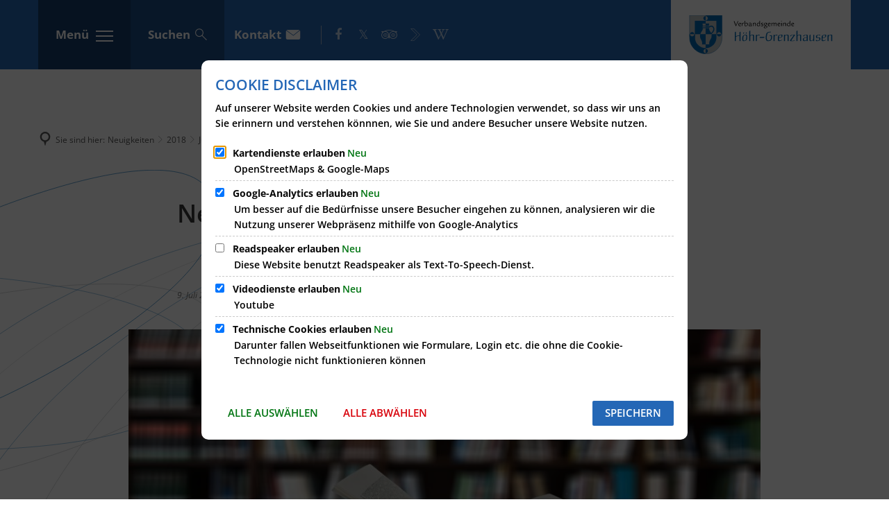

--- FILE ---
content_type: image/svg+xml
request_url: https://www.hoehr-grenzhausen.de/:res/img/background-grafik.svg?fp=a629c148cd71
body_size: 476
content:
<?xml version="1.0" encoding="utf-8"?>
<!-- Generator: Adobe Illustrator 22.0.1, SVG Export Plug-In . SVG Version: 6.00 Build 0)  -->
<svg version="1.1" id="Ebene_1" xmlns="http://www.w3.org/2000/svg" xmlns:xlink="http://www.w3.org/1999/xlink" x="0px" y="0px"
	 viewBox="0 0 463.742 417.289" enable-background="new 0 0 463.742 417.289" xml:space="preserve">
<g>
	<path fill="none" stroke="#BEC2C5" stroke-width="0.4" d="M463.66,37.964c0,0-289.347,130.948-349.652,379.277"/>
	<path fill="none" stroke="#BEC2C5" stroke-width="0.25" d="M463.492,37.947c0,0-314.624,43.376-442.975,264.352"/>
	<path fill="none" stroke="#0069B4" stroke-width="0.25" d="M463.445,37.932c0,0-317.135,17.174-463.343,226.763"/>
	<path fill="none" stroke="#0069B4" stroke-width="0.25" d="M94.454,98.762c0,0,244.172,15.237,208.886,99.308
		c-30.19,71.927-274.083,65.103-289.201,57.543"/>
	<path fill="none" stroke="#0069B4" stroke-width="0.25" d="M463.575,37.961c0,0-305.143,88.073-400.457,325.18"/>
	<path fill="none" stroke="#BEC2C5" stroke-width="0.4" d="M91.773,118.968c0,0,239.796-48.479,227.471,41.859
		C308.699,238.116,71.35,294.65,54.791,291.261"/>
	<path fill="none" stroke="#0069B4" stroke-width="0.4" d="M85.466,46.89c0,0,223.62-99.23,231.14-8.366
		c6.434,77.74-213.054,184.305-229.954,184.58"/>
</g>
</svg>


--- FILE ---
content_type: image/svg+xml
request_url: https://www.hoehr-grenzhausen.de/logo.svg?cid=u.1v&resize=eb6115:320x343c
body_size: 7520
content:
<?xml version="1.0" encoding="utf-8" standalone="no"?><!-- Generator: Adobe Illustrator 22.0.1, SVG Export Plug-In . SVG Version: 6.00 Build 0)  --><svg xmlns="http://www.w3.org/2000/svg" xmlns:xlink="http://www.w3.org/1999/xlink" enable-background="new 0 0 282.603 77.101" height="343" id="Ebene_1" preserveAspectRatio="xMidYMid meet" version="1.1" viewBox="0 0 282.603 77.101" width="320" x="0px" xml:space="preserve" y="0px">
<g>
	<g>
		<path clip-rule="evenodd" d="M0.181,0.176l64.316,0.017l0.084,47.931    c-0.548,3.929-2.82,16.146-15.938,24.26c-15.991,9.892-33.678,1.97-42.4-9.481c-7.781-10.214-6.079-24.239-6.079-24.239    L0.181,0.176z" fill="#BEC2C5" fill-rule="evenodd"/>
		<path d="M0.273,44.887V0.273 M64.537,44.866    c-0.012,17.351-14.159,31.962-31.898,31.962c-17.739,0-32.354-14.611-32.366-31.941 M0.006,0.273h64.531v44.593" fill="none" stroke="#0069B4" stroke-miterlimit="2.613" stroke-width="0.5456"/>
	</g>
	<path clip-rule="evenodd" d="M10.914,37.682V11.074h21.106v5.458h-6.233   c0,0,0.47,2.121,0.533,4.428h5.693v1.154H26.16c0,0-0.72,1.091,0,2.182h5.868v1.092h-5.805v2.903c0,0-0.432,1.52-2.866,5.21   c-0.685,1.039-1.873,4.242-1.873,4.242L10.914,37.682z" fill="#0069B4" fill-rule="evenodd"/>
	<path d="M10.914,37.682V11.074h21.106v5.458h-6.233   c0,0,0.47,2.121,0.533,4.428h5.693v1.154H26.16c0,0-0.72,1.091,0,2.182h5.868v1.092h-5.805v2.903c0,0-0.432,1.52-2.866,5.21   c-0.685,1.039-1.873,4.242-1.873,4.242L10.914,37.682L10.914,37.682z" fill="none" stroke="#0069B4" stroke-miterlimit="2.613" stroke-width="0.1353"/>
	<path clip-rule="evenodd" d="M21.483,37.744h10.544v20.27h-7.021c0,0,0.595-3.932-0.496-6.488   c-1.092-2.555-3.052-5.396-3.461-8.733C20.64,39.456,21.483,37.744,21.483,37.744" fill="#0069B4" fill-rule="evenodd"/>
	<path d="M21.483,37.744h10.544v20.27h-7.021   c0,0,0.595-3.932-0.496-6.488c-1.092-2.555-3.052-5.396-3.461-8.733C20.64,39.456,21.483,37.744,21.483,37.744L21.483,37.744z" fill="none" stroke="#0069B4" stroke-miterlimit="2.613" stroke-width="0.1353"/>
	<path clip-rule="evenodd" d="M32.151,16.47h7.108l-0.31,0.533c0,0-0.496,1.712-0.31,3.957   h-6.488V16.47z" fill="#0069B4" fill-rule="evenodd"/>
	<path d="M32.151,16.47h7.108l-0.31,0.533   c0,0-0.496,1.712-0.31,3.957h-6.488V16.47L32.151,16.47z" fill="none" stroke="#0069B4" stroke-miterlimit="2.613" stroke-width="0.1353"/>
	<path clip-rule="evenodd" d="M32.027,22.114h6.55l0.248,0.223c0,0,2.903-2.592,6.488-1.377   c3.585,1.216,4.093,5.458,3.932,7.455c-0.161,1.997-1.216,4.714-2.841,6.053c-1.625,1.34-1.873,2.059-1.873,2.059   s-0.124,0.844-0.186,1.092c-0.062,0.248-12.281,0-12.281,0V25.389h6.574c0,0,0.372,0.781,0.31,1.687   c-0.062,0.905,0.719,3.548,1.749,4.863c1.03,1.315,2.308,3.187,2.308,3.559c0,0,3.175-3.522,3.771-5.395   c0.595-1.873,1.38-5.569-2.556-7.083c-1.935-0.744-4.739,1.34-4.739,1.34h-7.455V22.114z" fill="#0069B4" fill-rule="evenodd"/>
	<path d="M32.027,22.114h6.55l0.248,0.223   c0,0,2.903-2.592,6.488-1.377c3.585,1.216,4.093,5.458,3.932,7.455c-0.161,1.997-1.216,4.714-2.841,6.053   c-1.625,1.34-1.873,2.059-1.873,2.059s-0.124,0.844-0.186,1.092c-0.062,0.248-12.281,0-12.281,0V25.389h6.574   c0,0,0.372,0.781,0.31,1.687c-0.062,0.905,0.719,3.548,1.749,4.863c1.03,1.315,2.308,3.187,2.308,3.559   c0,0,3.175-3.522,3.771-5.395c0.595-1.873,1.38-5.569-2.556-7.083c-1.935-0.744-4.739,1.34-4.739,1.34h-7.455V22.114L32.027,22.114   z" fill="none" stroke="#0069B4" stroke-miterlimit="2.613" stroke-width="0.1353"/>
	<polygon clip-rule="evenodd" fill="#0069B4" fill-rule="evenodd" points="32.089,0.442 32.089,11.198 53.327,11.198 53.327,37.655    64.404,37.655 64.404,0.344  "/>
	<polygon fill="none" points="32.089,0.442 32.089,11.198    53.327,11.198 53.327,37.655 64.404,37.655 64.404,0.344 32.089,0.442  " stroke="#0069B4" stroke-miterlimit="2.613" stroke-width="0.1353"/>
	<path clip-rule="evenodd" d="M32.089,1.72c2.376,0.001,4.305,1.928,4.305,4.305   c0,2.377-1.927,4.304-4.305,4.304h-0.023L32.089,1.72z" fill="#BEC2C5" fill-rule="evenodd"/>
	<path d="M32.089,1.72   c2.376,0.001,4.305,1.928,4.305,4.305c0,2.377-1.927,4.304-4.305,4.304h-0.023L32.089,1.72L32.089,1.72z" fill="none" stroke="#BEC2C5" stroke-miterlimit="2.613" stroke-width="0.1353"/>
	<path clip-rule="evenodd" d="M31.977,10.329c-2.367-0.013-4.305-1.935-4.305-4.305   c0-2.377,1.927-4.304,4.305-4.304V10.329z" fill="#0069B4" fill-rule="evenodd"/>
	<path d="M31.977,10.329   c-2.367-0.013-4.305-1.935-4.305-4.305c0-2.377,1.927-4.304,4.305-4.304V10.329L31.977,10.329z" fill="none" stroke="#0069B4" stroke-miterlimit="2.613" stroke-width="0.1353"/>
	<path clip-rule="evenodd" d="M54.477,37.768c0.065-2.287,1.939-4.122,4.242-4.122   c2.3,0,4.173,1.829,4.242,4.112L54.477,37.768z" fill="#BEC2C5" fill-rule="evenodd"/>
	<path d="M54.477,37.768   c0.065-2.287,1.939-4.122,4.242-4.122c2.3,0,4.173,1.829,4.242,4.112L54.477,37.768L54.477,37.768z" fill="none" stroke="#BEC2C5" stroke-miterlimit="2.613" stroke-width="0.1353"/>
	<path clip-rule="evenodd" d="M62.961,37.758l0.002,0.132c0,2.344-1.9,4.244-4.244,4.244   c-2.344,0-4.244-1.9-4.244-4.244c0-0.041,0.001-0.082,0.01-0.122L62.961,37.758z" fill="#0069B4" fill-rule="evenodd"/>
	<path d="M62.961,37.758l0.002,0.132   c0,2.344-1.9,4.244-4.244,4.244c-2.344,0-4.244-1.9-4.244-4.244c0-0.041,0.001-0.082,0.01-0.122L62.961,37.758L62.961,37.758z" fill="none" stroke="#0069B4" stroke-miterlimit="2.613" stroke-width="0.1353"/>
	<path clip-rule="evenodd" d="M1.188,37.633c0.043-2.285,1.909-4.124,4.204-4.124   c2.29,0,4.152,1.83,4.204,4.108L1.188,37.633z" fill="#0069B4" fill-rule="evenodd"/>
	<path d="M1.188,37.633   c0.043-2.285,1.909-4.124,4.204-4.124c2.29,0,4.152,1.83,4.204,4.108L1.188,37.633L1.188,37.633z" fill="none" stroke="#0069B4" stroke-miterlimit="2.613" stroke-width="0.1353"/>
	<path clip-rule="evenodd" d="M44.221,37.74h9.152v7.798c0,0-0.681,8.584-6.139,13.571   c-5.458,4.987-11.388,6.497-15.126,6.288V58.07h7.589c0,0-1.196-1.511-0.209-4.943c0.987-3.432,3.402-7.106,3.402-7.106   s1.005-1.374,1.016-5.68c0.001-0.209,0.052-0.628,0.052-0.628s0.366-0.516,0.209-1.45C44.012,37.329,44.221,37.74,44.221,37.74" fill="#0069B4" fill-rule="evenodd"/>
	<path d="M44.221,37.74h9.152v7.798   c0,0-0.681,8.584-6.139,13.571c-5.458,4.987-11.388,6.497-15.126,6.288V58.07h7.589c0,0-1.196-1.511-0.209-4.943   c0.987-3.432,3.402-7.106,3.402-7.106s1.005-1.374,1.016-5.68c0.001-0.209,0.052-0.628,0.052-0.628s0.366-0.516,0.209-1.45   C44.012,37.329,44.221,37.74,44.221,37.74L44.221,37.74z" fill="none" stroke="#0069B4" stroke-miterlimit="2.613" stroke-width="0.1353"/>
	<g>
		<path clip-rule="evenodd" d="M0.242,37.58h10.759v8.22c0,0,0.438,7.465,4.838,12.008    c4.838,4.995,7.956,6.183,12.322,7.17c2.531,0.572,3.854,0.366,3.854,0.366l0.014,11.335c0,0-13.833,0.702-24.355-11.807    c-7.17-8.524-7.275-17.877-7.275-17.877l-0.157-9.51V37.58z" fill="#0069B4" fill-rule="evenodd"/>
		<path d="M0.242,37.58h10.759v8.22    c0,0,0.438,7.465,4.838,12.008c4.838,4.995,7.956,6.183,12.322,7.17c2.531,0.572,3.854,0.366,3.854,0.366l0.014,11.335    c0,0-13.833,0.702-24.355-11.807c-7.17-8.524-7.275-17.877-7.275-17.877l-0.157-9.51V37.58L0.242,37.58z" fill="none" stroke="#0069B4" stroke-miterlimit="2.613" stroke-width="0.1353"/>
	</g>
	<path clip-rule="evenodd" d="M32.113,75.455c-2.33-0.033-4.208-1.931-4.208-4.269   c0-2.329,1.864-4.222,4.191-4.269L32.113,75.455z" fill="#BEC2C5" fill-rule="evenodd"/>
	<path d="M32.113,75.455   c-2.33-0.033-4.208-1.931-4.208-4.269c0-2.329,1.864-4.222,4.191-4.269L32.113,75.455L32.113,75.455z" fill="none" stroke="#BEC2C5" stroke-miterlimit="2.613" stroke-width="0.1353"/>
	<path clip-rule="evenodd" d="M32.096,66.917l0.079-0.001c2.358,0,4.27,1.912,4.27,4.27   s-1.912,4.269-4.27,4.269l-0.062,0L32.096,66.917z" fill="#0069B4" fill-rule="evenodd"/>
	<path d="M32.096,66.917l0.079-0.001   c2.358,0,4.27,1.912,4.27,4.27s-1.912,4.269-4.27,4.269l-0.062,0L32.096,66.917L32.096,66.917z" fill="none" stroke="#0069B4" stroke-miterlimit="2.613" stroke-width="0.1353"/>
	<path clip-rule="evenodd" d="M9.596,37.617l0.001,0.097c0,2.322-1.882,4.204-4.205,4.204   c-2.322,0-4.205-1.882-4.205-4.204c0-0.027,0-0.054,0.009-0.081L9.596,37.617z" fill="#BEC2C5" fill-rule="evenodd"/>
	<path d="M9.596,37.617l0.001,0.097   c0,2.322-1.882,4.204-4.205,4.204c-2.322,0-4.205-1.882-4.205-4.204c0-0.027,0-0.054,0.009-0.081L9.596,37.617L9.596,37.617z" fill="none" stroke="#BEC2C5" stroke-miterlimit="2.613" stroke-width="0.1353"/>
	<path d="M91.801,41.712v-8.217c0-0.429-0.165-0.693-0.462-0.693h-0.033c-0.231,0.033-0.462,0.165-0.66,0.363   l-0.825,0.825c-0.099,0.066-0.165,0.462-0.165,0.858v15.147l-0.033,0.594c0,0.231,0.231,0.594,0.495,0.759   c0.165,0.099,0.363,0.165,0.561,0.165c0.759,0,1.122-0.462,1.122-1.452v-5.907c0-0.759,0.264-1.287,0.891-1.65   c1.188-0.726,3.003-1.188,4.719-1.188c1.386,0,1.716,0.33,1.716,1.65v6.765l0.033,0.627c0.033,0.825,0.297,1.155,0.99,1.155   c0.66,0,1.089-0.429,1.089-1.089v-0.528V33.561c0-0.462-0.198-0.759-0.495-0.759c-0.132,0-0.396,0.132-0.726,0.396   c-0.297,0.231-0.528,0.495-0.726,0.792c-0.132,0.231-0.165,0.363-0.165,0.891v5.445c-0.462-0.066-0.66-0.066-1.089-0.066   C95.893,40.26,94.672,40.557,91.801,41.712L91.801,41.712z M112.887,34.122c-0.363,0.033-0.891,0.363-1.221,0.792   c-0.264,0.33-0.396,0.627-0.396,0.99c0,0.495,0.198,0.825,0.495,0.825c0.066,0,0.198-0.033,0.297-0.066   c0.429-0.231,0.858-0.561,1.122-0.957c0.165-0.231,0.231-0.495,0.231-0.858c0-0.462-0.165-0.726-0.462-0.726H112.887   L112.887,34.122z M107.739,34.122c-0.363,0.033-0.891,0.363-1.254,0.792c-0.231,0.33-0.363,0.627-0.363,0.99   c0,0.495,0.198,0.825,0.495,0.825c0.066,0,0.198-0.033,0.297-0.066c0.429-0.231,0.858-0.561,1.122-0.957   c0.165-0.231,0.231-0.495,0.231-0.858c0-0.462-0.165-0.726-0.462-0.726H107.739L107.739,34.122z M111.732,38.511H111.6   c-2.112,0-4.455,0.891-5.544,2.079c-1.023,1.089-1.551,3.168-1.551,5.841c0,3.432,0.858,5.082,2.64,5.082   c1.254,0,3.663-0.693,5.016-1.452c0.528-0.297,0.957-0.726,1.254-1.221c0.561-0.99,0.891-2.904,0.891-5.247   c0-2.442-0.264-3.663-0.957-4.389C112.92,38.775,112.392,38.511,111.732,38.511L111.732,38.511z M112.359,43.395l-0.132,2.442   c-0.132,2.178-0.561,3.333-1.419,3.861c-0.462,0.297-1.518,0.627-2.31,0.726h-0.231c-1.221,0-1.716-0.99-1.716-3.597   c0-1.881,0.264-3.894,0.66-5.28c0.165-0.495,0.33-0.726,0.759-1.122c0.627-0.561,1.815-0.99,2.673-0.99   c1.122,0,1.716,1.155,1.716,3.399V43.395L112.359,43.395z M120.411,40.26v-8.976v-0.33c0-0.33-0.099-0.462-0.264-0.462   c-0.99,0-1.749,0.957-1.749,2.211v17.094c0,0.759,0.033,0.99,0.099,1.221c0.099,0.33,0.429,0.495,0.891,0.495   c0.429,0,0.792-0.165,0.891-0.429c0.099-0.231,0.132-0.495,0.132-1.221v-6.534c0-1.287,0.066-1.551,0.429-2.112   c0.231-0.363,0.594-0.693,1.056-0.99c0.726-0.462,1.518-0.726,2.244-0.726c1.221,0,1.551,0.462,1.551,2.178v7.887v0.825   c0,0.264,0.033,0.462,0.099,0.627c0.132,0.297,0.495,0.495,0.924,0.495c0.726,0,1.056-0.363,1.056-1.089v-0.99v-7.755   c0-1.089,0-1.287-0.066-1.683c-0.066-0.429-0.264-0.759-0.528-0.99c-0.396-0.33-1.122-0.495-2.211-0.495   c-0.495,0-0.99,0.099-1.617,0.264c-1.056,0.297-1.254,0.396-2.442,1.155C120.807,39.996,120.642,40.128,120.411,40.26   L120.411,40.26z M133.314,40.623v-1.254c0-0.726-0.066-0.858-0.396-0.858c-0.231,0-0.627,0.264-1.188,0.759   c-0.33,0.297-0.462,0.693-0.462,1.452v9.075c0,0.627,0.033,1.023,0.132,1.221c0.099,0.297,0.495,0.495,0.891,0.495   c0.594,0,1.089-0.396,1.056-0.957l-0.033-1.056v-5.577v-0.792c0-1.056,0.528-1.98,1.617-2.937c0.396-0.363,0.99-0.627,1.353-0.627   c0.132,0,0.198,0.033,0.33,0.165l0.132,0.165l0.198,0.264c0.132,0.165,0.429,0.297,0.693,0.297c0.33,0,0.627-0.132,0.99-0.396   c0.231-0.198,0.264-0.264,0.264-0.462c0-0.66-0.495-1.089-1.287-1.089c-0.693,0-1.386,0.198-2.244,0.627   C134.469,39.6,134.106,39.831,133.314,40.623L133.314,40.623z M147.009,43.032h-6.369c-1.023,0-1.716,0.66-1.716,1.617   c0,0.297,0.198,0.396,0.957,0.396h6.732c1.089,0,1.782-0.66,1.782-1.683c0-0.264-0.165-0.33-0.726-0.33H147.009L147.009,43.032z    M159.252,41.514l1.518-0.297c0.066-0.033,0.099-0.033,0.165-0.033c0.495,0,0.627,0.363,0.627,1.716   c0,2.277-0.462,4.389-1.254,5.511c-0.792,1.122-2.475,1.749-4.752,1.749c-1.617,0-2.541-2.112-2.541-5.709   c0-4.026,0.891-8.118,2.013-9.174c0.594-0.594,2.277-1.155,3.531-1.254l1.947-0.132c0.528-0.033,0.858-0.264,0.858-0.561   c0-0.363-0.396-0.561-1.056-0.561c-2.409,0-5.511,0.792-6.666,1.683c-1.683,1.353-2.706,5.082-2.706,9.933   c0,3.927,0.858,6.072,2.838,6.864c0.528,0.198,0.924,0.264,1.716,0.264c1.815,0,4.455-0.792,5.61-1.683   c0.858-0.627,1.518-1.683,1.881-2.97c0.363-1.188,0.528-2.442,0.528-3.663c0-2.409-0.462-3.399-1.551-3.399   c-0.33,0-1.254,0.165-2.739,0.495c-0.594,0.132-0.858,0.297-0.858,0.66c0,0.33,0.297,0.594,0.726,0.594   C159.153,41.547,159.219,41.514,159.252,41.514L159.252,41.514z M168.458,40.623v-1.254c0-0.726-0.066-0.858-0.396-0.858   c-0.231,0-0.627,0.264-1.188,0.759c-0.33,0.297-0.462,0.693-0.462,1.452v9.075c0,0.627,0.033,1.023,0.132,1.221   c0.099,0.297,0.495,0.495,0.891,0.495c0.594,0,1.089-0.396,1.056-0.957l-0.033-1.056v-5.577v-0.792c0-1.056,0.528-1.98,1.617-2.937   c0.396-0.363,0.99-0.627,1.353-0.627c0.132,0,0.198,0.033,0.33,0.165l0.132,0.165l0.198,0.264c0.132,0.165,0.429,0.297,0.693,0.297   c0.33,0,0.627-0.132,0.99-0.396c0.231-0.198,0.264-0.264,0.264-0.462c0-0.66-0.495-1.089-1.287-1.089   c-0.693,0-1.386,0.198-2.244,0.627C169.613,39.6,169.25,39.831,168.458,40.623L168.458,40.623z M182.912,38.577   c-0.066,0-0.528,0-1.419,0.066c-0.627,0.033-1.254,0.132-1.815,0.264c-1.353,0.297-3.003,0.99-3.498,1.485   c-0.759,0.759-1.254,3.3-1.254,6.336c0,3.96,0.429,4.785,2.442,4.785c1.914,0,4.587-1.023,5.874-2.211   c0.165-0.165,0.231-0.264,0.231-0.396c0-0.132-0.066-0.231-0.198-0.231c-0.099,0-0.231,0.066-0.792,0.396   c-1.155,0.693-2.607,1.122-3.795,1.122c-1.419,0-1.749-0.528-1.749-2.937c0-1.716,0.165-2.442,0.561-2.442h0.231   c0.165,0.033,0.33,0.066,0.495,0.066c1.848,0,4.059-0.759,5.016-1.716c0.594-0.594,0.858-1.353,0.858-2.475   C184.1,39.171,183.77,38.577,182.912,38.577L182.912,38.577z M177.896,44.022c-0.363-0.066-0.594-0.363-0.594-0.759   c0-1.089,0.33-2.343,0.759-2.838c0.429-0.528,1.485-0.891,2.541-0.891c1.32,0,1.617,0.231,1.617,1.353   c0,0.858-0.231,1.881-0.462,2.178c-0.132,0.132-0.396,0.33-0.792,0.495c-0.759,0.33-1.683,0.528-2.541,0.528   C178.226,44.088,178.061,44.088,177.896,44.022L177.896,44.022z M188.951,40.359v-0.957v-0.396c0-0.396-0.066-0.495-0.33-0.495   c-0.297,0-0.693,0.297-1.254,0.924c-0.396,0.429-0.462,0.627-0.462,1.353v9.042l-0.033,0.759c-0.033,0.594,0.33,0.924,0.957,0.924   c0.561,0,0.957-0.198,1.056-0.528c0.033-0.132,0.066-0.297,0.066-0.462v-0.924v-6.27c0-0.099,0.033-0.33,0.066-0.759   c0.033-0.297,0.033-0.528,0.066-0.66c0.066-0.198,0.165-0.429,0.297-0.66c0.693-1.023,1.98-1.683,3.3-1.683   c0.66,0,1.155,0.297,1.32,0.759c0.066,0.198,0.099,0.396,0.099,0.594v0.891V49.5v0.957c0,0.726,0.297,1.056,0.99,1.056   c0.528,0,0.924-0.198,0.99-0.528c0.066-0.198,0.099-0.759,0.099-1.452v-7.689v-1.056c0-1.617-0.693-2.277-2.376-2.277   c-0.99,0-2.046,0.231-2.904,0.627C190.337,39.402,189.908,39.666,188.951,40.359L188.951,40.359z M205.945,40.326l-6.402,8.844   c-0.363,0.528-0.561,0.99-0.561,1.287c0,0.759,0.726,1.056,2.64,1.056c0.33,0,0.957,0,1.881-0.033   c0.594-0.033,0.99-0.066,1.287-0.099c0.528-0.066,1.122-0.165,1.683-0.33c1.353-0.429,2.178-0.825,2.178-1.122   c0-0.165-0.066-0.231-0.231-0.231c-0.066,0-0.165,0-0.231,0.033c-2.244,0.759-3.003,0.924-4.092,0.924   c-1.683,0-2.574-0.231-2.574-0.627c0-0.099,0.033-0.165,0.165-0.429c0.132-0.231,0.231-0.396,0.264-0.462l6.27-8.811l0.33-0.429   c0.099-0.198,0.165-0.396,0.165-0.561c0-0.528-0.528-0.825-1.386-0.825c-0.066,0-0.198,0-0.363,0.033l-1.452,0.099   c-3.894,0.264-6.27,1.254-6.27,2.64c0,0.33,0.198,0.528,0.528,0.528c0.561,0,1.254-0.363,1.353-0.726l0.099-0.264   c0.33-0.891,1.815-1.452,3.96-1.452c0.99,0,1.155,0.033,1.155,0.297c0,0.033-0.033,0.099-0.132,0.231L205.945,40.326   L205.945,40.326z M213.7,40.26v-8.976v-0.33c0-0.33-0.099-0.462-0.264-0.462c-0.99,0-1.749,0.957-1.749,2.211v17.094   c0,0.759,0.033,0.99,0.099,1.221c0.099,0.33,0.429,0.495,0.891,0.495c0.429,0,0.792-0.165,0.891-0.429   c0.099-0.231,0.132-0.495,0.132-1.221v-6.534c0-1.287,0.066-1.551,0.429-2.112c0.231-0.363,0.594-0.693,1.056-0.99   c0.726-0.462,1.518-0.726,2.244-0.726c1.221,0,1.551,0.462,1.551,2.178v7.887v0.825c0,0.264,0.033,0.462,0.099,0.627   c0.132,0.297,0.495,0.495,0.924,0.495c0.726,0,1.056-0.363,1.056-1.089v-0.99v-7.755c0-1.089,0-1.287-0.066-1.683   c-0.066-0.429-0.264-0.759-0.528-0.99c-0.396-0.33-1.122-0.495-2.211-0.495c-0.495,0-0.99,0.099-1.617,0.264   c-1.056,0.297-1.254,0.396-2.442,1.155C214.096,39.996,213.931,40.128,213.7,40.26L213.7,40.26z M232.015,49.863v0.693   c0,0.627,0.33,0.957,0.99,0.957c0.594,0,0.957-0.33,0.957-0.891v-0.594v-0.726v-7.656c0-1.353-0.033-1.749-0.33-2.277   c-0.363-0.66-0.759-0.792-2.178-0.792c-0.594,0-1.419,0.066-1.881,0.132c-1.089,0.198-2.574,0.726-3.432,1.287   c-0.627,0.396-1.155,1.056-1.155,1.419c0,0.363,0.297,0.528,0.924,0.528c0.759,0,0.99-0.165,1.221-0.792   c0.264-0.825,0.528-1.089,1.452-1.452c0.528-0.231,1.122-0.363,1.716-0.363c1.254,0,1.716,0.561,1.716,2.112v2.475   c-0.528-0.099-0.891-0.132-1.155-0.132c-1.188,0-3.3,0.627-4.587,1.353c-1.353,0.759-1.914,1.716-1.914,3.267   c0,1.881,0.99,3.102,2.508,3.102c0.759,0,2.046-0.231,2.871-0.528C230.53,50.721,230.893,50.523,232.015,49.863L232.015,49.863z    M232.015,45.804v1.32c0,1.287-0.132,1.551-0.825,2.145c-0.792,0.66-1.848,1.023-2.838,1.023c-1.221,0-2.079-1.023-2.079-2.541   c0-1.98,1.716-3.168,4.488-3.168c0.891,0,1.254,0.165,1.254,0.561V45.804L232.015,45.804z M244.852,49.797v0.693   c0,0.825,0.198,1.023,0.957,1.023c0.264,0,0.528-0.033,0.66-0.099c0.33-0.165,0.33-0.297,0.363-1.089l0.033-0.792V39.402v-0.594   c0-0.198-0.066-0.297-0.231-0.297c-0.891,0-1.749,1.089-1.749,2.211v5.808c0,0.924-0.231,1.848-0.594,2.31   c-0.726,0.957-2.244,1.716-3.399,1.716c-0.957,0-1.254-0.396-1.32-1.584l-0.033-0.627v-8.976v-0.363   c0-0.396-0.066-0.495-0.264-0.495c-0.858,0-1.683,1.089-1.683,2.277v7.029c0,1.716,0.099,2.376,0.495,2.97   c0.297,0.495,0.759,0.726,1.485,0.726c0.561,0,1.353-0.132,2.178-0.363C242.74,50.853,243.367,50.589,244.852,49.797   L244.852,49.797z M256.467,38.511l-0.264,0.033c-1.617,0.198-3.168,0.594-4.323,1.221c-1.089,0.594-1.584,1.452-1.584,2.805   c0,1.914,0.627,2.673,2.145,2.673c0.297,0,0.66,0,0.825-0.033l0.858-0.165c0.231-0.033,0.462-0.066,0.693-0.066   c0.957,0,1.254,0.066,1.485,0.363c0.429,0.462,0.627,1.155,0.627,2.277c0,1.287-0.363,1.881-1.485,2.31   c-0.726,0.297-1.452,0.462-2.079,0.462c-0.561,0-0.99-0.099-1.089-0.264c-0.033-0.033-0.099-0.198-0.198-0.429   c-0.165-0.429-0.462-0.594-0.957-0.594c-0.759,0-1.188,0.33-1.188,0.891c0,0.495,0.462,1.056,1.122,1.353   c0.33,0.165,0.528,0.165,0.858,0.165c0.627,0,2.145-0.264,3.135-0.561c0.33-0.099,0.825-0.264,1.485-0.528   c0.363-0.165,0.627-0.264,0.792-0.363c1.254-0.726,1.749-1.518,1.749-2.805c0-2.31-0.825-3.333-2.673-3.333   c-0.264,0-0.363,0-1.221,0.165c-0.429,0.099-0.858,0.132-1.188,0.132c-1.122,0-1.551-0.495-1.551-1.782   c0-1.188,0.495-2.112,1.419-2.607c0.429-0.231,1.155-0.462,1.815-0.594h0.297c0.396,0,0.825,0.198,0.957,0.462l0.132,0.363   c0.099,0.198,0.429,0.33,0.759,0.33c0.594,0,1.023-0.231,1.023-0.594c0-0.759-0.924-1.287-2.178-1.287H256.467L256.467,38.511z    M269.337,38.577c-0.066,0-0.528,0-1.419,0.066c-0.627,0.033-1.254,0.132-1.815,0.264c-1.353,0.297-3.003,0.99-3.498,1.485   c-0.759,0.759-1.254,3.3-1.254,6.336c0,3.96,0.429,4.785,2.442,4.785c1.914,0,4.587-1.023,5.874-2.211   c0.165-0.165,0.231-0.264,0.231-0.396c0-0.132-0.066-0.231-0.198-0.231c-0.099,0-0.231,0.066-0.792,0.396   c-1.155,0.693-2.607,1.122-3.795,1.122c-1.419,0-1.749-0.528-1.749-2.937c0-1.716,0.165-2.442,0.561-2.442h0.231   c0.165,0.033,0.33,0.066,0.495,0.066c1.848,0,4.059-0.759,5.016-1.716c0.594-0.594,0.858-1.353,0.858-2.475   C270.525,39.171,270.195,38.577,269.337,38.577L269.337,38.577z M264.321,44.022c-0.363-0.066-0.594-0.363-0.594-0.759   c0-1.089,0.33-2.343,0.759-2.838c0.429-0.528,1.485-0.891,2.541-0.891c1.32,0,1.617,0.231,1.617,1.353   c0,0.858-0.231,1.881-0.462,2.178c-0.132,0.132-0.396,0.33-0.792,0.495c-0.759,0.33-1.683,0.528-2.541,0.528   C264.651,44.088,264.486,44.088,264.321,44.022L264.321,44.022z M275.376,40.359v-0.957v-0.396c0-0.396-0.066-0.495-0.33-0.495   c-0.297,0-0.693,0.297-1.254,0.924c-0.396,0.429-0.462,0.627-0.462,1.353v9.042l-0.033,0.759c-0.033,0.594,0.33,0.924,0.957,0.924   c0.561,0,0.957-0.198,1.056-0.528c0.033-0.132,0.066-0.297,0.066-0.462v-0.924v-6.27c0-0.099,0.033-0.33,0.066-0.759   c0.033-0.297,0.033-0.528,0.066-0.66c0.066-0.198,0.165-0.429,0.297-0.66c0.693-1.023,1.98-1.683,3.3-1.683   c0.66,0,1.155,0.297,1.32,0.759c0.066,0.198,0.099,0.396,0.099,0.594v0.891V49.5v0.957c0,0.726,0.297,1.056,0.99,1.056   c0.528,0,0.924-0.198,0.99-0.528c0.066-0.198,0.099-0.759,0.099-1.452v-7.689v-1.056c0-1.617-0.693-2.277-2.376-2.277   c-0.99,0-2.046,0.231-2.904,0.627C276.762,39.402,276.333,39.666,275.376,40.359L275.376,40.359z" fill="#0069B4"/>
	<path d="M87.752,11.802l3.798,9.71h0.72l4.487-9.71h-1.195l-3.446,8.086L89.1,11.802H87.752L87.752,11.802z M102.257,17.821   c0-1.931-0.964-2.94-2.434-2.94c-1.609,0-2.986,1.224-2.986,3.507c0,1.931,1.025,3.308,2.925,3.308c0.598,0,1.395-0.122,2.389-0.81   c0.061-0.046,0.168-0.122,0.138-0.199l-0.168-0.46h-0.122c-0.566,0.368-1.209,0.582-1.868,0.582c-1.058,0-2.008-0.69-2.085-2.437   L102.257,17.821L102.257,17.821z M98.029,17.714c0.077-1.624,0.904-2.13,1.64-2.13s1.288,0.552,1.379,1.686L98.029,17.714   L98.029,17.714z M105.029,17.912c0.996-1.624,1.287-1.899,1.945-1.899c0.398,0,0.567,0.107,0.689,0.199h0.199l0.291-0.597   c0.046-0.092,0.046-0.168,0.046-0.245c0-0.061,0-0.138-0.046-0.183c-0.092-0.107-0.49-0.306-0.934-0.306   c-0.98,0-1.471,0.78-2.19,1.943V15.05h-1.116v6.462h1.116V17.912L105.029,17.912z M109.243,10.914v10.232   c0,0.122,0.015,0.138,0.184,0.199c0.122,0.031,0.887,0.306,1.929,0.306c2.774,0,4.334-1.821,4.334-3.798   c0-1.257-0.612-2.971-2.879-2.971c-1.134,0-1.992,0.397-2.452,0.611v-4.579H109.243L109.243,10.914z M110.359,16.228   c0.598-0.276,1.318-0.444,1.977-0.444c1.165,0,2.145,0.751,2.145,2.437c0,1.732-0.965,2.528-2.529,2.528   c-0.123,0-0.935,0-1.594-0.245V16.228L110.359,16.228z M117.622,16.473l0.366,0.061c0.291-0.383,0.705-0.812,1.87-0.812   c0.353,0,1.165,0.031,1.364,0.659c0.061,0.199,0.061,0.307,0.061,1.379c-1.303,0.169-2.268,0.383-2.897,0.567   c-0.918,0.26-1.178,0.705-1.178,1.532c0,0.613,0.168,1.026,0.428,1.317c0.26,0.275,0.688,0.489,1.24,0.489   c0.858,0,1.947-0.367,2.513-0.581c0.046,0.153,0.153,0.581,0.719,0.581c0.398,0,0.965-0.214,1.424-0.428   c0.092-0.046,0.153-0.092,0.153-0.199v-0.505l-0.061-0.031c-0.168,0.092-0.536,0.276-0.919,0.276c-0.398,0-0.383-0.169-0.383-0.69   c0-0.736,0.046-2.115,0.046-3.049c0-0.904,0-2.158-2.113-2.158c-0.49,0-1.471,0.046-2.482,0.642   c-0.152,0.107-0.198,0.153-0.198,0.26L117.622,16.473L117.622,16.473z M121.283,20.457c-0.398,0.123-1.134,0.337-1.87,0.337   c-0.797,0-1.134-0.398-1.134-1.057c0-0.567,0.215-0.705,0.797-0.873c1.058-0.322,1.839-0.414,2.207-0.46V20.457L121.283,20.457z    M125.419,15.05v6.462h1.116v-4.641c0.199-0.169,0.475-0.383,0.92-0.613c0.628-0.322,1.149-0.429,1.456-0.429   c0.307,0,0.613,0.107,0.812,0.352c0.276,0.322,0.276,0.735,0.276,1.578v3.753h1.116v-3.875c0-1.026,0-1.578-0.291-2.022   c-0.398-0.596-1.056-0.734-1.561-0.734c-1.042,0-1.824,0.459-2.728,1.162V15.05H125.419L125.419,15.05z M138.469,10.914v4.136   c-0.352-0.077-0.69-0.169-1.287-0.169c-1.854,0-4.043,1.055-4.043,3.691c0,1.839,1.086,3.062,2.879,3.062   c0.981,0,1.793-0.397,2.452-0.78v0.657h1.101V10.914H138.469L138.469,10.914z M138.469,20.166   c-0.291,0.153-1.042,0.582-1.885,0.582c-1.073,0-2.299-0.69-2.299-2.498c0-1.241,0.613-2.467,2.467-2.467   c0.506,0,1.149,0.077,1.716,0.49V20.166L138.469,20.166z M145.912,16.028l-0.138-0.826c-0.015-0.046-0.046-0.107-0.092-0.122   c-0.153-0.061-0.735-0.199-1.44-0.199c-1.976,0-2.557,1.178-2.557,1.898c0,1.165,1.07,1.548,2.143,1.931   c0.751,0.26,1.395,0.49,1.395,1.18c0,1.011-1.242,1.011-1.456,1.011c-0.92,0-1.501-0.352-1.929-0.644l-0.275,0.138l0.153,0.872   c0.015,0.076,0.031,0.107,0.122,0.153c0.321,0.122,1.04,0.275,1.715,0.275c1.226,0,2.772-0.504,2.772-1.99   c0-1.195-0.994-1.563-1.959-1.931c-1.042-0.383-1.594-0.644-1.594-1.226c0-0.276,0.199-0.904,1.334-0.904   c0.69,0,1.134,0.245,1.532,0.506L145.912,16.028L145.912,16.028z M153.923,15.05h-2.48c-0.353-0.123-0.69-0.184-1.073-0.184   c-1.594,0-2.664,1.224-2.664,2.633c0,0.705,0.275,1.333,0.688,1.731c0.46,0.435,0.934,0.528,1.317,0.604   c-1.224,0.445-1.408,0.522-1.408,1.044c0,0.798,0.871,0.936,1.408,1.028c-1.302,0.506-2.526,1.12-2.526,2.164   c0,1.516,2.189,1.531,2.603,1.531c2.069,0,4.319-0.979,4.319-2.606c0-0.184,0-0.752-0.673-1.197   c-0.459-0.307-1.072-0.384-2.083-0.522c-1.579-0.215-2.038-0.292-2.038-0.66c0-0.169,0.061-0.184,0.628-0.368   c1.472-0.445,3.124-0.951,3.124-2.778c0-0.982-0.459-1.443-0.673-1.658h1.531V15.05L153.923,15.05z M148.807,17.239   c0-1.563,1.15-1.716,1.487-1.716c1.257,0,1.671,1.379,1.671,2.191c0,1.287-0.889,1.532-1.241,1.639   C149.251,19.368,148.807,18.189,148.807,17.239L148.807,17.239z M148.317,23.871c0-0.721,0.889-1.243,2.069-1.796   c0.475,0.046,1.854,0.246,2.237,0.43c0.184,0.092,0.46,0.246,0.46,0.691c0,1.074-1.624,1.657-2.789,1.657   C149.772,24.853,148.317,24.715,148.317,23.871L148.317,23.871z M160.402,17.821c0-1.931-0.964-2.94-2.434-2.94   c-1.609,0-2.986,1.224-2.986,3.507c0,1.931,1.025,3.308,2.925,3.308c0.598,0,1.395-0.122,2.389-0.81   c0.061-0.046,0.168-0.122,0.138-0.199l-0.168-0.46h-0.122c-0.566,0.368-1.209,0.582-1.868,0.582c-1.058,0-2.008-0.69-2.085-2.437   L160.402,17.821L160.402,17.821z M156.174,17.714c0.077-1.624,0.904-2.13,1.64-2.13c0.736,0,1.288,0.552,1.38,1.686L156.174,17.714   L156.174,17.714z M172.227,17.468c0-0.781-0.015-1.317-0.245-1.7c-0.352-0.596-1.04-0.887-1.73-0.887   c-1.134,0-2.054,0.673-2.59,1.055c-0.138-0.321-0.428-1.055-1.607-1.055c-1.104,0-2.054,0.703-2.652,1.162V15.05h-1.116v6.462   h1.116v-4.641c0.215-0.184,0.552-0.46,1.042-0.689c0.521-0.276,0.95-0.337,1.195-0.337c1.058,0,1.058,0.904,1.058,1.593v4.075   h1.116v-4.856c0.337-0.23,1.241-0.812,2.084-0.812c0.368,0,0.766,0.092,0.996,0.414c0.215,0.291,0.215,0.521,0.215,1.516v3.738   h1.116V17.468L172.227,17.468z M179.687,17.821c0-1.931-0.963-2.94-2.434-2.94c-1.609,0-2.986,1.224-2.986,3.507   c0,1.931,1.025,3.308,2.925,3.308c0.598,0,1.395-0.122,2.389-0.81c0.061-0.046,0.168-0.122,0.138-0.199l-0.168-0.46h-0.122   c-0.566,0.368-1.209,0.582-1.868,0.582c-1.058,0-2.008-0.69-2.085-2.437L179.687,17.821L179.687,17.821z M175.459,17.714   c0.077-1.624,0.904-2.13,1.64-2.13c0.736,0,1.288,0.552,1.379,1.686L175.459,17.714L175.459,17.714z M181.573,15.05v6.462h1.116   V15.05H181.573L181.573,15.05z M182.123,12.566c0.306,0,0.688-0.229,0.688-0.673c0-0.413-0.321-0.688-0.688-0.688   c-0.352,0-0.688,0.275-0.688,0.688C181.435,12.337,181.832,12.566,182.123,12.566L182.123,12.566z M185.264,15.05v6.462h1.116   v-4.641c0.199-0.169,0.475-0.383,0.92-0.613c0.628-0.322,1.149-0.429,1.456-0.429c0.307,0,0.613,0.107,0.812,0.352   c0.276,0.322,0.276,0.735,0.276,1.578v3.753h1.116v-3.875c0-1.026,0-1.578-0.29-2.022c-0.398-0.596-1.056-0.734-1.561-0.734   c-1.042,0-1.824,0.459-2.728,1.162V15.05H185.264L185.264,15.05z M198.315,10.914v4.136c-0.352-0.077-0.69-0.169-1.287-0.169   c-1.854,0-4.043,1.055-4.043,3.691c0,1.839,1.086,3.062,2.879,3.062c0.981,0,1.793-0.397,2.452-0.78v0.657h1.101V10.914H198.315   L198.315,10.914z M198.315,20.166c-0.291,0.153-1.042,0.582-1.885,0.582c-1.073,0-2.299-0.69-2.299-2.498   c0-1.241,0.613-2.467,2.467-2.467c0.506,0,1.149,0.077,1.716,0.49V20.166L198.315,20.166z M206.921,17.821   c0-1.931-0.963-2.94-2.434-2.94c-1.609,0-2.986,1.224-2.986,3.507c0,1.931,1.025,3.308,2.925,3.308c0.598,0,1.395-0.122,2.389-0.81   c0.061-0.046,0.168-0.122,0.138-0.199l-0.168-0.46h-0.122c-0.566,0.368-1.209,0.582-1.868,0.582c-1.058,0-2.008-0.69-2.085-2.437   L206.921,17.821L206.921,17.821z M202.694,17.714c0.077-1.624,0.904-2.13,1.64-2.13c0.736,0,1.288,0.552,1.38,1.686L202.694,17.714   L202.694,17.714z"/>
</g>
</svg>

--- FILE ---
content_type: image/svg+xml
request_url: https://www.hoehr-grenzhausen.de/:res/img/natuerlich-kreativ.svg?fp=bd91e4ac0a5b
body_size: 6851
content:
<?xml version="1.0" encoding="UTF-8" standalone="no"?>
<!-- Creator: CorelDRAW 2017 -->

<svg
   xmlns:dc="http://purl.org/dc/elements/1.1/"
   xmlns:cc="http://creativecommons.org/ns#"
   xmlns:rdf="http://www.w3.org/1999/02/22-rdf-syntax-ns#"
   xmlns:svg="http://www.w3.org/2000/svg"
   xmlns="http://www.w3.org/2000/svg"
   xmlns:sodipodi="http://sodipodi.sourceforge.net/DTD/sodipodi-0.dtd"
   xmlns:inkscape="http://www.inkscape.org/namespaces/inkscape"
   xml:space="preserve"
   width="auto"
   height="52"
   version="1.1"
   style="clip-rule:evenodd;fill-rule:evenodd;image-rendering:optimizeQuality;shape-rendering:geometricPrecision;text-rendering:geometricPrecision"
   viewBox="0 0 15875 1375.8333"
   id="svg51"
   sodipodi:docname="Slogan_Natur_Kultur_Keramik_weiss.svg"
   inkscape:version="0.92.2 (5c3e80d, 2017-08-06)"><metadata
     id="metadata55"><rdf:RDF><cc:Work
         rdf:about=""><dc:format>image/svg+xml</dc:format><dc:type
           rdf:resource="http://purl.org/dc/dcmitype/StillImage" /><dc:title></dc:title></cc:Work></rdf:RDF></metadata><sodipodi:namedview
     pagecolor="#ffffff"
     bordercolor="#666666"
     borderopacity="1"
     objecttolerance="10"
     gridtolerance="10"
     guidetolerance="10"
     inkscape:pageopacity="0"
     inkscape:pageshadow="2"
     inkscape:window-width="2400"
     inkscape:window-height="1284"
     id="namedview53"
     showgrid="false"
     units="px"
     inkscape:zoom="2.4"
     inkscape:cx="295.61935"
     inkscape:cy="183.17216"
     inkscape:window-x="-9"
     inkscape:window-y="-9"
     inkscape:window-maximized="1"
     inkscape:current-layer="svg51" /><defs
     id="defs4"><style
       type="text/css"
       id="style2"><![CDATA[
    .fil1 {fill:#006CB5}
    .fil0 {fill:#006CB5;fill-rule:nonzero}
   ]]></style></defs><g
     id="Ebene_x0020_1"
     style="fill:#ffffff;fill-opacity:1;stroke:none;stroke-width:1.57395732"
     transform="matrix(0.635,0,0,0.63568263,-1492.25,-5986.751)"><metadata
       id="CorelCorpID_0Corel-Layer" /><g
       id="_858641968"
       style="fill:#ffffff;fill-opacity:1;stroke:none;stroke-width:1.57395732"><path
         class="fil0"
         d="m 3391.43,9797.78 c 0,-11.31 2.25,-26.01 6.77,-44.1 9.06,-18.09 16.98,-30.53 23.76,-37.32 l 37.31,-30.54 c 9.05,-6.78 19.23,-12.99 30.54,-18.65 11.3,-5.66 19.21,-8.47 23.73,-8.47 20.36,0 30.54,21.47 30.54,64.45 v 1743.69 c 0,76.89 -23.75,115.33 -71.24,115.33 -31.66,0 -63.89,-11.3 -96.67,-33.91 -32.8,-22.63 -59.38,-53.16 -79.72,-91.6 l -783.62,-1455.33 v 1465.51 c 0,76.89 -27.13,115.33 -81.41,115.33 -54.28,0 -81.42,-38.44 -81.42,-115.33 V 9919.91 c 0,-47.5 3.39,-81.42 10.17,-101.77 2.26,-9.05 9.06,-20.36 20.36,-33.93 29.41,-38.45 66.72,-73.5 111.95,-105.17 24.87,-18.08 42.96,-27.14 54.28,-27.14 18.08,0 32.78,11.31 44.09,33.92 l 30.53,64.47 770.05,1404.45 z"
         id="path7"
         style="fill:#ffffff;fill-opacity:1;fill-rule:nonzero;stroke:none;stroke-width:1.57395732"
         inkscape:connector-curvature="0" /><path
         class="fil1"
         d="m 4735.1,10927.44 c 0,-38.44 -42.97,-57.66 -128.91,-57.66 -142.46,0 -254.98,28.82 -337.52,86.51 -82.55,57.67 -123.83,137.39 -123.83,239.16 0,79.14 19.79,142.46 59.37,189.97 39.57,47.5 91.03,71.24 154.36,71.24 52.01,0 103.45,-9.04 154.34,-27.14 50.89,-18.1 96.68,-44.1 137.39,-78.02 36.18,-29.41 59.36,-57.11 69.55,-83.12 10.17,-26.01 15.25,-71.8 15.25,-137.39 z m 0,485.12 c -29.39,18.08 -54.28,32.8 -74.63,44.1 -20.35,11.31 -39.01,20.92 -55.96,28.84 -16.98,7.91 -33.37,15.27 -49.2,22.05 -15.83,6.78 -33.92,13.57 -54.28,20.34 -42.96,15.84 -93.28,28.84 -150.95,39.03 -57.67,10.17 -105.73,15.25 -144.17,15.25 -79.16,0 -141.91,-28.83 -188.27,-86.5 -46.36,-57.67 -69.54,-135.13 -69.54,-232.38 0,-79.15 15.27,-145.3 45.8,-198.45 30.52,-53.15 80.84,-98.95 150.94,-137.4 33.93,-18.09 71.82,-35.62 113.65,-52.58 41.85,-16.95 84.24,-31.66 127.2,-44.1 42.98,-12.44 84.25,-22.61 123.83,-30.53 39.58,-7.91 75.2,-11.87 106.85,-11.87 13.58,0 29.97,1.13 49.18,3.39 19.24,2.26 42.41,5.65 69.55,10.18 v -254.43 c 0,-79.16 -12.99,-135.14 -39.01,-167.93 -26,-32.78 -71.81,-49.18 -137.39,-49.18 -61.06,0 -119.86,12.43 -176.39,37.32 -47.49,18.08 -80.85,36.74 -100.07,55.96 -19.23,19.23 -35.63,50.33 -49.19,93.29 -11.3,31.67 -25.45,53.15 -42.4,64.47 -16.96,11.3 -44.66,16.95 -83.12,16.95 -63.32,0 -94.98,-18.08 -94.98,-54.28 0,-18.08 11.87,-41.84 35.63,-71.23 23.73,-29.41 51.44,-54.28 83.1,-74.64 45.23,-29.41 101.19,-55.97 167.93,-79.72 66.7,-23.74 128.33,-41.27 184.87,-52.57 24.88,-4.53 55.4,-7.92 91.58,-10.19 36.19,-2.26 70.11,-3.38 101.77,-3.38 72.37,0 123.27,5.08 152.66,15.25 29.39,10.19 53.15,32.23 71.24,66.15 15.83,27.16 25.44,55.41 28.83,84.82 3.39,29.39 5.08,79.15 5.08,149.27 v 922.73 c 0,61.06 -32.78,91.58 -98.37,91.58 -67.84,0 -101.77,-32.78 -101.77,-98.38 z"
         id="path9"
         style="fill:#ffffff;fill-opacity:1;stroke:none;stroke-width:1.57395732"
         inkscape:connector-curvature="0" /><path
         class="fil0"
         d="m 5718.73,10245.57 c 52,0 81.41,1.15 88.2,3.39 9.05,0 18.08,2.28 27.13,6.79 4.52,9.05 6.79,18.1 6.79,27.14 0,11.31 -3.39,19.22 -10.17,23.76 -6.79,4.51 -20.36,9.04 -40.72,13.57 -65.57,11.3 -116.45,32.78 -152.63,64.44 -13.58,13.57 -24.34,27.14 -32.24,40.72 -7.91,13.56 -14.14,30.53 -18.64,50.89 -4.55,20.34 -7.91,45.78 -10.18,76.32 -2.28,30.54 -3.4,69.54 -3.4,117.04 v 817.57 c 0,63.32 -35.07,94.97 -105.15,94.97 -36.2,0 -61.08,-8.48 -74.65,-25.44 -13.57,-16.96 -20.35,-45.79 -20.35,-86.5 V 9967.4 c 0,-36.19 10.17,-66.73 30.52,-91.6 22.63,-22.61 45.8,-41.26 69.55,-55.96 23.75,-14.72 44.66,-22.06 62.77,-22.06 22.6,0 35.04,15.83 37.31,47.49 v 400.3 z"
         id="path11"
         style="fill:#ffffff;fill-opacity:1;fill-rule:nonzero;stroke:none;stroke-width:1.57395732"
         inkscape:connector-curvature="0" /><path
         class="fil0"
         d="m 6946.23,11405.78 c -38.46,20.35 -71.82,37.88 -100.08,52.57 -28.26,14.7 -54.28,27.15 -78.02,37.32 -23.74,10.18 -46.93,19.23 -69.55,27.14 -22.63,7.92 -46.34,15.26 -71.23,22.05 -88.2,24.88 -162.83,37.31 -223.88,37.31 -72.39,0 -123.27,-24.87 -152.67,-74.62 -20.36,-31.67 -33.9,-68.42 -40.68,-110.26 -6.78,-41.83 -10.21,-106.85 -10.21,-195.06 v -722.58 c 0,-61.06 17.52,-115.34 52.6,-162.84 35.06,-47.49 75.18,-71.24 120.43,-71.24 11.3,0 18.64,3.4 22.03,10.21 3.39,6.8 5.1,20.41 5.1,40.84 v 962.65 l 3.4,64.67 c 4.51,61.2 15.81,103.71 33.92,127.53 18.08,23.81 52,35.73 101.76,35.73 29.41,0 60.5,-4.54 93.3,-13.6 32.77,-9.07 65.01,-21.55 96.66,-37.43 31.68,-15.88 61.64,-34.6 89.9,-56.13 28.26,-21.54 51.45,-44.78 69.56,-69.73 18.08,-24.95 32.77,-58.97 44.09,-102.06 11.3,-43.09 16.96,-88.45 16.96,-136.05 v -598.7 c 0,-29.5 5.17,-57.86 15.53,-85.08 10.33,-27.2 24.15,-51.58 41.39,-73.12 17.24,-21.54 36.79,-38.54 58.63,-51.02 21.82,-12.47 44.26,-18.71 67.26,-18.71 16.08,0 24.11,10.18 24.11,30.54 v 1102.52 l -3.42,81.43 c -2.31,40.71 -4.61,67.28 -6.92,79.71 -2.3,12.44 -12.65,23.19 -31.05,32.23 -13.78,6.78 -36.78,10.17 -68.96,10.17 -39.06,0 -65.48,-6.78 -79.26,-20.34 -13.83,-13.57 -20.7,-41.85 -20.7,-84.82 z"
         id="path13"
         style="fill:#ffffff;fill-opacity:1;fill-rule:nonzero;stroke:none;stroke-width:1.57395732"
         inkscape:connector-curvature="0" /><path
         class="fil0"
         d="m 7809.75,10462.68 c 40.7,-40.7 74.62,-70.09 101.79,-88.2 27.11,-18.08 63.3,-39.57 108.51,-64.44 85.96,-42.97 162.86,-64.47 230.7,-64.47 40.7,0 72.95,10.18 96.69,30.54 23.74,20.35 35.6,47.49 35.6,81.41 0,11.3 -1.71,19.23 -5.07,23.75 -3.39,4.52 -10.74,12.44 -22.07,23.75 -38.43,27.14 -72.35,40.71 -101.76,40.71 -31.64,0 -55.39,-10.18 -71.23,-30.53 l -20.35,-27.15 -13.57,-16.95 c -11.33,-11.32 -22.63,-16.98 -33.92,-16.98 -18.08,0 -40.71,6.23 -67.85,18.67 -27.17,12.45 -50.88,27.7 -71.23,45.8 -110.81,97.25 -166.24,197.89 -166.24,301.92 v 654.73 l 3.39,108.55 c 2.27,29.41 -7.34,53.15 -28.82,71.25 -21.5,18.09 -48.04,27.13 -79.73,27.13 -20.35,0 -39.55,-4.52 -57.66,-13.56 -18.08,-9.05 -29.41,-21.48 -33.92,-37.32 -9.06,-18.09 -13.57,-59.93 -13.57,-125.51 v -932.91 c 0,-38.45 3.39,-68.97 10.18,-91.6 6.78,-22.61 19.23,-41.84 37.31,-57.67 58.78,-52.03 99.52,-78.03 122.11,-78.03 18.08,0 29.41,5.1 33.93,15.27 4.54,10.17 6.78,34.5 6.78,72.93 z"
         id="path15"
         style="fill:#ffffff;fill-opacity:1;fill-rule:nonzero;stroke:none;stroke-width:1.57395732"
         inkscape:connector-curvature="0" /><path
         class="fil0"
         d="m 8691.28,11314.18 c 31.68,0 47.49,24.88 47.49,74.63 0,36.18 -7.9,65.59 -23.71,88.2 -27.17,38.45 -66.75,71.25 -118.76,98.38 -9.05,4.52 -18.07,6.78 -27.13,6.78 -33.92,0 -50.88,-28.26 -50.88,-84.8 0,-36.19 12.44,-70.11 37.31,-101.77 18.09,-22.62 39.58,-41.27 64.45,-55.98 24.87,-14.7 46.37,-23.18 64.45,-25.44 z"
         id="path17"
         style="fill:#ffffff;fill-opacity:1;fill-rule:nonzero;stroke:none;stroke-width:1.57395732"
         inkscape:connector-curvature="0" /><path
         class="fil0"
         d="m 11083.04,11456.66 c 22.63,22.61 33.96,45.24 33.96,67.84 0,15.83 -13.57,29.41 -40.71,40.72 -27.14,11.3 -58.81,16.95 -94.97,16.95 -38.47,0 -71.8,-7.91 -100.09,-23.74 -28.28,-15.83 -67.28,-48.62 -117.04,-98.37 l -766.65,-756.51 v 749.72 c 0,85.94 -39.58,128.9 -118.72,128.9 -38.46,0 -65.01,-10.73 -79.72,-32.22 -14.69,-21.48 -22.04,-59.36 -22.04,-113.64 V 9879.2 c 0,-49.76 14.69,-92.73 44.07,-128.91 22.62,-27.14 46.37,-49.2 71.26,-66.16 24.87,-16.96 45.22,-25.43 61.06,-25.43 18.08,0 29.97,6.21 35.6,18.66 5.66,12.43 8.49,34.48 8.49,66.14 v 641.16 c 0,49.76 10.18,74.64 30.53,74.64 22.63,0 50.89,-20.36 84.8,-61.07 l 556.34,-610.63 c 24.86,-27.14 55.95,-49.18 93.3,-66.15 37.31,-16.96 71.79,-25.44 103.44,-25.44 36.19,0 54.28,12.44 54.28,37.31 0,15.82 -7.91,31.67 -23.72,47.49 l -709.01,776.86 z"
         id="path19"
         style="fill:#ffffff;fill-opacity:1;fill-rule:nonzero;stroke:none;stroke-width:1.57395732"
         inkscape:connector-curvature="0" /><path
         class="fil0"
         d="m 12148.03,11405.78 c -38.46,20.35 -71.83,37.88 -100.08,52.57 -28.29,14.7 -54.27,27.15 -78.02,37.32 -23.74,10.18 -46.93,19.23 -69.55,27.14 -22.6,7.92 -46.37,15.26 -71.24,22.05 -88.18,24.88 -162.81,37.31 -223.87,37.31 -72.39,0 -123.27,-24.87 -152.68,-74.62 -20.35,-31.67 -33.92,-68.42 -40.7,-110.26 -6.78,-41.83 -10.18,-106.85 -10.18,-195.06 v -722.58 c 0,-61.06 17.52,-115.34 52.59,-162.84 35.05,-47.49 75.19,-71.24 120.44,-71.24 11.29,0 18.64,3.4 22.03,10.21 3.4,6.8 5.11,20.41 5.11,40.84 v 962.65 l 3.39,64.67 c 4.51,61.2 15.81,103.71 33.89,127.53 18.11,23.81 52.03,35.73 101.8,35.73 29.4,0 60.49,-4.54 93.26,-13.6 32.8,-9.07 65.04,-21.55 96.69,-37.43 31.67,-15.88 61.61,-34.6 89.9,-56.13 28.26,-21.54 51.44,-44.78 69.53,-69.73 18.11,-24.95 32.79,-58.97 44.12,-102.06 11.3,-43.09 16.96,-88.45 16.96,-136.05 v -598.7 c 0,-29.5 5.17,-57.86 15.5,-85.08 10.37,-27.2 24.18,-51.58 41.42,-73.12 17.25,-21.54 36.79,-38.54 58.6,-51.02 21.85,-12.47 44.28,-18.71 67.28,-18.71 16.09,0 24.12,10.18 24.12,30.54 v 1102.52 l -3.45,81.43 c -2.3,40.71 -4.58,67.28 -6.88,79.71 -2.3,12.44 -12.67,23.19 -31.06,32.23 -13.79,6.78 -36.79,10.17 -68.96,10.17 -39.06,0 -65.48,-6.78 -79.29,-20.34 -13.79,-13.57 -20.67,-41.85 -20.67,-84.82 z"
         id="path21"
         style="fill:#ffffff;fill-opacity:1;fill-rule:nonzero;stroke:none;stroke-width:1.57395732"
         inkscape:connector-curvature="0" /><path
         class="fil0"
         d="m 12821.6,9648.52 c 0,-36.19 0.55,-58.8 1.71,-67.86 1.14,-9.05 4.01,-19.22 8.62,-30.52 4.57,-6.8 9.18,-14.14 13.78,-22.05 4.57,-7.91 10.33,-15.27 17.21,-22.05 34.48,-40.72 74.72,-67.85 120.68,-81.43 2.3,-2.26 6.92,-3.39 13.79,-3.39 16.09,0 26.42,5.66 31.02,16.97 4.58,11.31 6.89,32.79 6.89,64.45 v 1954.02 c -2.25,6.78 -3.4,19.22 -3.4,37.32 0,58.8 -34.45,88.19 -103.41,88.19 -71.26,0 -106.89,-28.26 -106.89,-84.8 z"
         id="path23"
         style="fill:#ffffff;fill-opacity:1;fill-rule:nonzero;stroke:none;stroke-width:1.57395732"
         inkscape:connector-curvature="0" /><path
         class="fil0"
         d="m 13827.11,10245.57 c 52.01,0 81.41,1.15 88.19,3.39 9.06,0 18.09,2.28 27.15,6.79 4.5,9.05 6.78,18.1 6.78,27.14 0,11.31 -3.4,19.22 -10.18,23.76 -6.78,4.51 -20.35,9.04 -40.7,13.57 -65.57,11.3 -116.49,32.78 -152.65,64.44 -13.57,13.57 -24.34,27.14 -32.24,40.72 -7.9,13.56 -14.12,30.53 -18.67,50.89 -4.51,20.34 -7.9,45.78 -10.14,76.32 -2.28,30.54 -3.4,69.54 -3.4,117.04 v 817.57 c 0,63.32 -35.07,94.97 -105.18,94.97 -36.16,0 -61.03,-8.48 -74.62,-25.44 -13.58,-16.96 -20.36,-45.79 -20.36,-86.5 V 9967.4 c 0,-36.19 10.18,-66.73 30.53,-91.6 22.62,-22.61 45.81,-41.26 69.55,-55.96 23.74,-14.72 44.66,-22.06 62.74,-22.06 22.62,0 35.08,15.83 37.34,47.49 v 400.3 z"
         id="path25"
         style="fill:#ffffff;fill-opacity:1;fill-rule:nonzero;stroke:none;stroke-width:1.57395732"
         inkscape:connector-curvature="0" /><path
         class="fil0"
         d="m 15054.58,11405.78 c -38.44,20.35 -71.8,37.88 -100.05,52.57 -28.26,14.7 -54.27,27.15 -78.02,37.32 -23.75,10.18 -46.93,19.23 -69.56,27.14 -22.61,7.92 -46.36,15.26 -71.23,22.05 -88.19,24.88 -162.82,37.31 -223.88,37.31 -72.38,0 -123.26,-24.87 -152.67,-74.62 -20.35,-31.67 -33.92,-68.42 -40.7,-110.26 -6.79,-41.83 -10.18,-106.85 -10.18,-195.06 v -722.58 c 0,-61.06 17.52,-115.34 52.59,-162.84 35.04,-47.49 75.19,-71.24 120.44,-71.24 11.29,0 18.64,3.4 22.03,10.21 3.39,6.8 5.07,20.41 5.07,40.84 v 962.65 l 3.42,64.67 c 4.52,61.2 15.82,103.71 33.93,127.53 18.07,23.81 52,35.73 101.76,35.73 29.38,0 60.5,-4.54 93.3,-13.6 32.77,-9.07 65,-21.55 96.65,-37.43 31.66,-15.88 61.62,-34.6 89.91,-56.13 28.26,-21.54 51.44,-44.78 69.55,-69.73 18.08,-24.95 32.77,-58.97 44.07,-102.06 11.33,-43.09 16.99,-88.45 16.99,-136.05 v -598.7 c 0,-29.5 5.17,-57.86 15.53,-85.08 10.34,-27.2 24.15,-51.58 41.39,-73.12 17.24,-21.54 36.78,-38.54 58.63,-51.02 21.82,-12.47 44.25,-18.71 67.25,-18.71 16.05,0 24.12,10.18 24.12,30.54 v 1102.52 l -3.45,81.43 c -2.28,40.71 -4.62,67.28 -6.88,79.71 -2.3,12.44 -12.67,23.19 -31.06,32.23 -13.79,6.78 -36.79,10.17 -68.96,10.17 -39.06,0 -65.48,-6.78 -79.27,-20.34 -13.81,-13.57 -20.72,-41.85 -20.72,-84.82 z"
         id="path27"
         style="fill:#ffffff;fill-opacity:1;fill-rule:nonzero;stroke:none;stroke-width:1.57395732"
         inkscape:connector-curvature="0" /><path
         class="fil0"
         d="m 15918.13,10462.68 c 40.71,-40.7 74.63,-70.09 101.76,-88.2 27.13,-18.08 63.33,-39.57 108.55,-64.44 85.95,-42.97 162.85,-64.47 230.69,-64.47 40.71,0 72.91,10.18 96.69,30.54 23.71,20.35 35.6,47.49 35.6,81.41 0,11.3 -1.71,19.23 -5.11,23.75 -3.38,4.52 -10.7,12.44 -22.02,23.75 -38.44,27.14 -72.36,40.71 -101.77,40.71 -31.68,0 -55.42,-10.18 -71.23,-30.53 l -20.35,-27.15 -13.57,-16.95 c -11.33,-11.32 -22.63,-16.98 -33.93,-16.98 -18.11,0 -40.7,6.23 -67.87,18.67 -27.13,12.45 -50.84,27.7 -71.23,45.8 -110.79,97.25 -166.21,197.89 -166.21,301.92 v 654.73 l 3.39,108.55 c 2.27,29.41 -7.35,53.15 -28.85,71.25 -21.47,18.09 -48.04,27.13 -79.7,27.13 -20.35,0 -39.58,-4.52 -57.66,-13.56 -18.08,-9.05 -29.41,-21.48 -33.92,-37.32 -9.06,-18.09 -13.58,-59.93 -13.58,-125.51 v -932.91 c 0,-38.45 3.4,-68.97 10.18,-91.6 6.79,-22.61 19.24,-41.84 37.32,-57.67 58.79,-52.03 99.49,-78.03 122.11,-78.03 18.09,0 29.41,5.1 33.92,15.27 4.55,10.17 6.79,34.5 6.79,72.93 z"
         id="path29"
         style="fill:#ffffff;fill-opacity:1;fill-rule:nonzero;stroke:none;stroke-width:1.57395732"
         inkscape:connector-curvature="0" /><path
         class="fil0"
         d="m 16799.67,11314.18 c 31.64,0 47.48,24.88 47.48,74.63 0,36.18 -7.9,65.59 -23.74,88.2 -27.14,38.45 -66.72,71.25 -118.72,98.38 -9.06,4.52 -18.09,6.78 -27.14,6.78 -33.92,0 -50.88,-28.26 -50.88,-84.8 0,-36.19 12.41,-70.11 37.31,-101.77 18.08,-22.62 39.59,-41.27 64.45,-55.98 24.86,-14.7 46.37,-23.18 64.45,-25.44 z"
         id="path31"
         style="fill:#ffffff;fill-opacity:1;fill-rule:nonzero;stroke:none;stroke-width:1.57395732"
         inkscape:connector-curvature="0" /><path
         class="fil0"
         d="m 19191.42,11456.66 c 22.63,22.61 33.95,45.24 33.95,67.84 0,15.83 -13.59,29.41 -40.73,40.72 -27.1,11.3 -58.79,16.95 -94.95,16.95 -38.46,0 -71.82,-7.91 -100.08,-23.74 -28.29,-15.83 -67.28,-48.62 -117.04,-98.37 l -766.67,-756.51 v 749.72 c 0,85.94 -39.56,128.9 -118.69,128.9 -38.47,0 -65.04,-10.73 -79.74,-32.22 -14.69,-21.48 -22.06,-59.36 -22.06,-113.64 V 9879.2 c 0,-49.76 14.72,-92.73 44.1,-128.91 22.62,-27.14 46.36,-49.2 71.26,-66.16 24.86,-16.96 45.22,-25.43 61.06,-25.43 18.08,0 29.96,6.21 35.6,18.66 5.66,12.43 8.47,34.48 8.47,66.14 v 641.16 c 0,49.76 10.21,74.64 30.56,74.64 22.62,0 50.88,-20.36 84.8,-61.07 l 556.33,-610.63 c 24.87,-27.14 55.95,-49.18 93.27,-66.15 37.31,-16.96 71.82,-25.44 103.47,-25.44 36.19,0 54.27,12.44 54.27,37.31 0,15.82 -7.9,31.67 -23.74,47.49 l -708.97,776.86 z"
         id="path33"
         style="fill:#ffffff;fill-opacity:1;fill-rule:nonzero;stroke:none;stroke-width:1.57395732"
         inkscape:connector-curvature="0" /><path
         class="fil1"
         d="m 19754.35,10812.1 c 11.3,4.52 29.38,6.8 54.24,6.8 90.5,0 177.54,-18.1 261.23,-54.29 20.35,-9.05 37.31,-18.09 50.87,-27.13 13.58,-9.05 23.75,-16.97 30.53,-23.76 11.33,-15.83 22.07,-45.79 32.25,-89.9 10.18,-44.1 15.25,-88.76 15.25,-134 0,-58.79 -10.75,-96.68 -32.22,-113.64 -21.49,-16.96 -66.16,-25.44 -133.99,-25.44 -54.28,0 -105.72,8.48 -154.36,25.44 -48.61,16.96 -84.25,39.02 -106.84,66.15 -22.62,24.89 -41.29,65.6 -55.98,122.13 -14.69,56.55 -22.07,113.08 -22.07,169.62 0,45.24 20.39,71.24 61.09,78.02 z m 515.6,-559.73 c 45.25,0 76.9,16.38 95.01,49.18 18.08,32.8 27.11,88.77 27.11,167.92 0,110.83 -29.25,195.63 -87.77,254.44 -24.77,24.87 -56.29,48.05 -94.54,69.53 -38.27,21.5 -80.47,40.15 -126.63,55.98 -46.14,15.83 -94.57,28.27 -145.2,37.32 -50.66,9.05 -99.64,13.56 -146.92,13.56 -11.23,0 -28.1,-2.26 -50.6,-6.77 h -23.65 c -20.23,0 -34.89,19.65 -43.88,58.99 -9.02,39.32 -13.54,102.83 -13.54,190.49 0,60.69 2.28,110.7 6.79,150.05 4.54,39.34 13.56,70.25 27.13,92.73 13.6,22.47 32.24,37.65 55.99,45.5 23.75,7.87 53.71,11.79 89.91,11.79 61.02,0 126.62,-10.16 196.73,-30.52 70.12,-20.35 134.57,-48.63 193.35,-84.82 29.41,-18.08 49.21,-29.39 59.38,-33.92 10.18,-4.53 17.52,-6.77 22.07,-6.77 13.57,0 20.35,7.91 20.35,23.74 0,11.3 -7.94,24.88 -23.78,40.71 -33.92,31.65 -75.19,61.22 -123.79,88.68 -48.64,27.44 -100.08,51.6 -154.36,72.46 -54.27,20.84 -109.69,37.65 -166.21,50.4 -56.55,12.76 -109.7,19.13 -159.46,19.13 -52.35,0 -95.23,-6.78 -128.55,-20.34 -33.34,-13.57 -59.2,-37.88 -77.59,-72.95 -18.39,-35.05 -31.06,-84.81 -37.93,-149.26 -6.88,-64.45 -10.34,-147.57 -10.34,-249.34 0,-76.9 2.83,-150.97 8.47,-222.2 5.66,-71.24 14.16,-135.13 25.46,-191.67 11.29,-56.53 24.86,-105.16 40.7,-145.87 15.84,-40.72 33.92,-71.24 54.27,-91.6 13.58,-13.56 33.36,-27.71 59.38,-42.4 25.98,-14.71 55.4,-28.83 88.19,-42.42 32.8,-13.56 67.85,-26.57 105.16,-39 37.31,-12.44 72.95,-22.06 106.87,-28.83 63.33,-15.84 125.5,-24.88 186.56,-27.14 45.22,-4.53 79.73,-6.78 103.48,-6.78 23.74,0 37.87,0 42.38,0 z"
         id="path35"
         style="fill:#ffffff;fill-opacity:1;stroke:none;stroke-width:1.57395732"
         inkscape:connector-curvature="0" /><path
         class="fil0"
         d="m 20917.9,10462.68 c 40.71,-40.7 74.62,-70.09 101.76,-88.2 27.14,-18.08 63.33,-39.57 108.55,-64.44 85.95,-42.97 162.85,-64.47 230.69,-64.47 40.71,0 72.91,10.18 96.69,30.54 23.72,20.35 35.6,47.49 35.6,81.41 0,11.3 -1.71,19.23 -5.1,23.75 -3.36,4.52 -10.73,12.44 -22.04,23.75 -38.43,27.14 -72.38,40.71 -101.76,40.71 -31.68,0 -55.42,-10.18 -71.23,-30.53 l -20.35,-27.15 -13.57,-16.95 c -11.33,-11.32 -22.63,-16.98 -33.95,-16.98 -18.09,0 -40.68,6.23 -67.81,18.67 -27.17,12.45 -50.91,27.7 -71.27,45.8 -110.79,97.25 -166.21,197.89 -166.21,301.92 v 654.73 l 3.39,108.55 c 2.28,29.41 -7.35,53.15 -28.82,71.25 -21.5,18.09 -48.08,27.13 -79.73,27.13 -20.35,0 -39.58,-4.52 -57.66,-13.56 -18.08,-9.05 -29.41,-21.48 -33.92,-37.32 -9.06,-18.09 -13.57,-59.93 -13.57,-125.51 v -932.91 c 0,-38.45 3.39,-68.97 10.17,-91.6 6.79,-22.61 19.24,-41.84 37.32,-57.67 58.78,-52.03 99.49,-78.03 122.11,-78.03 18.09,0 29.41,5.1 33.92,15.27 4.55,10.17 6.79,34.5 6.79,72.93 z"
         id="path37"
         style="fill:#ffffff;fill-opacity:1;fill-rule:nonzero;stroke:none;stroke-width:1.57395732"
         inkscape:connector-curvature="0" /><path
         class="fil1"
         d="m 22433.78,10927.44 c 0,-38.44 -42.94,-57.66 -128.89,-57.66 -142.47,0 -254.97,28.82 -337.53,86.51 -82.56,57.67 -123.83,137.39 -123.83,239.16 0,79.14 19.79,142.46 59.38,189.97 39.58,47.5 91.02,71.24 154.36,71.24 51.99,0 103.44,-9.04 154.35,-27.14 50.85,-18.1 96.66,-44.1 137.36,-78.02 36.2,-29.41 59.38,-57.11 69.53,-83.12 10.18,-26.01 15.27,-71.8 15.27,-137.39 z m 0,485.12 c -29.37,18.08 -54.26,32.8 -74.62,44.1 -20.36,11.31 -39,20.92 -55.99,28.84 -16.96,7.91 -33.32,15.27 -49.17,22.05 -15.84,6.78 -33.91,13.57 -54.27,20.34 -42.97,15.84 -93.3,28.84 -150.97,39.03 -57.66,10.17 -105.7,15.25 -144.17,15.25 -79.14,0 -141.9,-28.83 -188.28,-86.5 -46.34,-57.67 -69.52,-135.13 -69.52,-232.38 0,-79.15 15.25,-145.3 45.77,-198.45 30.54,-53.15 80.86,-98.95 150.97,-137.4 33.92,-18.09 71.79,-35.62 113.65,-52.58 41.83,-16.95 84.25,-31.66 127.22,-44.1 42.98,-12.44 84.24,-22.61 123.79,-30.53 39.59,-7.91 75.22,-11.87 106.88,-11.87 13.56,0 29.96,1.13 49.17,3.39 19.23,2.26 42.41,5.65 69.54,10.18 v -254.43 c 0,-79.16 -13.01,-135.14 -38.99,-167.93 -26.01,-32.78 -71.82,-49.18 -137.39,-49.18 -61.06,0 -119.87,12.43 -176.42,37.32 -47.46,18.08 -80.82,36.74 -100.05,55.96 -19.23,19.23 -35.63,50.33 -49.21,93.29 -11.29,31.67 -25.42,53.15 -42.38,64.47 -16.99,11.3 -44.66,16.95 -83.12,16.95 -63.33,0 -94.98,-18.08 -94.98,-54.28 0,-18.08 11.86,-41.84 35.6,-71.23 23.78,-29.41 51.48,-54.28 83.13,-74.64 45.24,-29.41 101.2,-55.97 167.92,-79.72 66.72,-23.74 128.34,-41.27 184.88,-52.57 24.87,-4.53 55.39,-7.92 91.59,-10.19 36.19,-2.26 70.11,-3.38 101.76,-3.38 72.35,0 123.27,5.08 152.64,15.25 29.42,10.19 53.15,32.23 71.26,66.15 15.82,27.16 25.44,55.41 28.82,84.82 3.4,29.39 5.08,79.15 5.08,149.27 v 922.73 c 0,61.06 -32.78,91.58 -98.37,91.58 -67.85,0 -101.77,-32.78 -101.77,-98.38 z"
         id="path39"
         style="fill:#ffffff;fill-opacity:1;stroke:none;stroke-width:1.57395732"
         inkscape:connector-curvature="0" /><path
         class="fil0"
         d="m 23308.88,10462.68 c 65.57,-52 114.21,-89.32 145.86,-111.94 31.65,-22.61 64.45,-40.7 98.37,-54.28 33.92,-13.57 74.06,-25.45 120.44,-35.62 46.34,-10.17 86.47,-15.27 120.43,-15.27 122.11,0 186.56,82.56 193.34,247.65 38.44,-38.45 68.41,-67.84 89.89,-88.2 21.49,-20.36 48.07,-39.59 79.72,-57.68 47.49,-27.12 102.89,-50.88 166.22,-71.23 63.33,-20.36 116.48,-30.54 159.45,-30.54 131.17,0 196.74,93.86 196.74,281.58 v 943.08 c 0,45.23 -7.91,75.2 -23.74,89.9 -15.84,14.7 -44.1,22.04 -84.8,22.04 -45.22,0 -75.75,-14.7 -91.59,-44.1 -6.79,-13.57 -10.17,-30.52 -10.17,-50.87 l -3.4,-94.99 v -753.12 l 3.4,-61.06 v -13.57 c 0,-79.15 -8.5,-133.43 -25.46,-162.84 -16.97,-29.39 -44.66,-44.1 -83.13,-44.1 -47.48,0 -93.82,11.87 -139.07,35.62 -45.22,23.75 -84.8,54.84 -118.72,93.3 -33.92,38.45 -61.62,82.54 -83.12,132.3 -21.48,49.76 -32.22,100.64 -32.22,152.66 v 603.84 c 0,31.67 0,56.53 0,74.64 0,18.09 0,32.22 0,42.4 0,10.17 -0.59,18.08 -1.67,23.74 -1.16,5.65 -2.87,11.87 -5.11,18.66 -13.57,31.66 -47.48,47.49 -101.76,47.49 -36.19,0 -61.09,-8.48 -74.66,-25.44 -13.57,-16.96 -20.31,-48.05 -20.31,-93.29 v -820.95 c 0,-72.38 -0.6,-121.57 -1.72,-147.57 -1.12,-26.01 -3.95,-48.06 -8.49,-66.16 -13.58,-54.28 -49.76,-81.42 -108.55,-81.42 -42.98,0 -88.76,13.59 -137.37,40.71 -48.64,27.15 -94.41,65.59 -137.39,115.34 -31.68,36.2 -53.16,72.94 -64.45,110.26 -11.32,37.32 -16.96,86.5 -16.96,147.56 v 705.63 c 0,76.89 -37.34,115.33 -111.97,115.33 -36.2,0 -61.62,-8.48 -76.31,-25.44 -14.71,-16.96 -22.06,-45.79 -22.06,-86.5 v -987.19 c 0,-31.67 0,-54.28 0,-67.84 0,-13.58 2.27,-23.75 6.78,-30.54 4.52,-15.84 18.11,-35.06 40.71,-57.66 22.62,-22.62 46.37,-41.85 71.23,-57.68 24.9,-15.83 42.98,-23.75 54.28,-23.75 24.89,0 37.34,14.7 37.34,44.11 z"
         id="path41"
         style="fill:#ffffff;fill-opacity:1;fill-rule:nonzero;stroke:none;stroke-width:1.57395732"
         inkscape:connector-curvature="0" /><path
         class="fil1"
         d="m 25344.13,9794.38 c 33.39,0 50.07,24.89 50.07,74.64 0,36.19 -7.78,65.59 -23.37,88.2 -31.18,40.71 -70.15,73.5 -116.92,98.37 -13.35,4.54 -22.28,6.8 -26.74,6.8 -33.38,0 -50.07,-28.28 -50.07,-84.82 0,-36.17 12.24,-70.1 36.73,-101.77 17.8,-20.35 37.84,-38.44 60.12,-54.28 22.29,-15.82 42.36,-24.86 60.16,-27.14 z m -156.85,681.89 c 0,-58.83 18.36,-111.96 55.06,-159.46 36.71,-47.49 77.33,-71.24 121.86,-71.24 11.14,0 18.36,3.97 21.73,11.88 3.32,7.91 6.09,20.92 8.33,39.01 l 3.34,47.49 v 1153.42 c 0,56.54 -36.73,84.8 -110.14,84.8 -66.79,0 -100.18,-32.78 -100.18,-98.38 z"
         id="path43"
         style="fill:#ffffff;fill-opacity:1;stroke:none;stroke-width:1.57395732"
         inkscape:connector-curvature="0" /><path
         class="fil0"
         d="m 26103.77,10408.4 6.78,-6.78 c 49.98,-49.75 116.39,-88.2 199.23,-115.33 82.85,-27.14 171.91,-40.72 267.23,-40.72 79.42,0 132.75,15.27 160.02,45.81 27.22,30.52 40.86,88.76 40.86,174.7 0,101.78 -26.67,182.63 -80.01,242.56 -53.34,59.93 -142.44,111.37 -267.26,154.35 l 418.51,610.63 c 9.05,11.3 16.39,22.62 22.06,33.93 5.63,11.3 8.46,20.34 8.46,27.13 0,31.66 -33.92,47.49 -101.76,47.49 -47.49,0 -80.29,-9.04 -98.37,-27.13 -11.33,-9.05 -23.74,-22.05 -37.31,-39.02 -13.58,-16.96 -26.02,-33.36 -37.31,-49.18 l -367.65,-536 c -24.87,-33.93 -37.32,-59.94 -37.32,-78.02 0,-15.84 16.96,-27.14 50.88,-33.92 38.43,-4.54 79.14,-13.01 122.06,-25.46 42.94,-12.44 73.31,-24.31 91.14,-35.62 31.18,-20.34 56.23,-52.57 75.19,-96.67 18.92,-44.1 28.38,-92.17 28.38,-144.19 0,-106.28 -41.86,-159.44 -125.51,-159.44 -52.03,0 -101.2,9.05 -147.6,27.14 -46.34,18.09 -87.04,42.97 -122.12,74.64 -35.03,31.65 -62.73,68.4 -83.08,110.24 -20.36,41.85 -30.54,86.52 -30.54,134.01 v 671.69 l -3.38,94.99 c -2.28,45.23 -10.74,75.2 -25.46,89.9 -14.69,14.7 -43.53,22.04 -86.49,22.04 -70.11,0 -104.03,-29.39 -101.79,-88.19 l 3.39,-81.42 V 9645.11 l -3.39,-54.26 v -6.78 c 0,-20.37 3.39,-36.19 10.18,-47.5 6.79,-11.31 19.23,-23.75 37.34,-37.32 65.57,-54.28 109.67,-81.42 132.29,-81.42 18.08,0 28.82,5.65 32.22,16.95 3.38,11.31 5.09,36.2 5.09,74.65 l 0.78,936.3 z"
         id="path45"
         style="fill:#ffffff;fill-opacity:1;fill-rule:nonzero;stroke:none;stroke-width:1.57395732"
         inkscape:connector-curvature="0" /><path
         class="fil0"
         d="m 27302.48,11314.18 c 31.68,0 47.52,24.88 47.52,74.63 0,36.18 -7.93,65.59 -23.74,88.2 -27.17,38.45 -66.73,71.25 -118.76,98.38 -9.02,4.52 -18.08,6.78 -27.14,6.78 -33.92,0 -50.88,-28.26 -50.88,-84.8 0,-36.19 12.45,-70.11 37.31,-101.77 18.09,-22.62 39.59,-41.27 64.45,-55.98 24.87,-14.7 46.38,-23.18 64.49,-25.44 z"
         id="path47"
         style="fill:#ffffff;fill-opacity:1;fill-rule:nonzero;stroke:none;stroke-width:1.57395732"
         inkscape:connector-curvature="0" /></g></g></svg>
